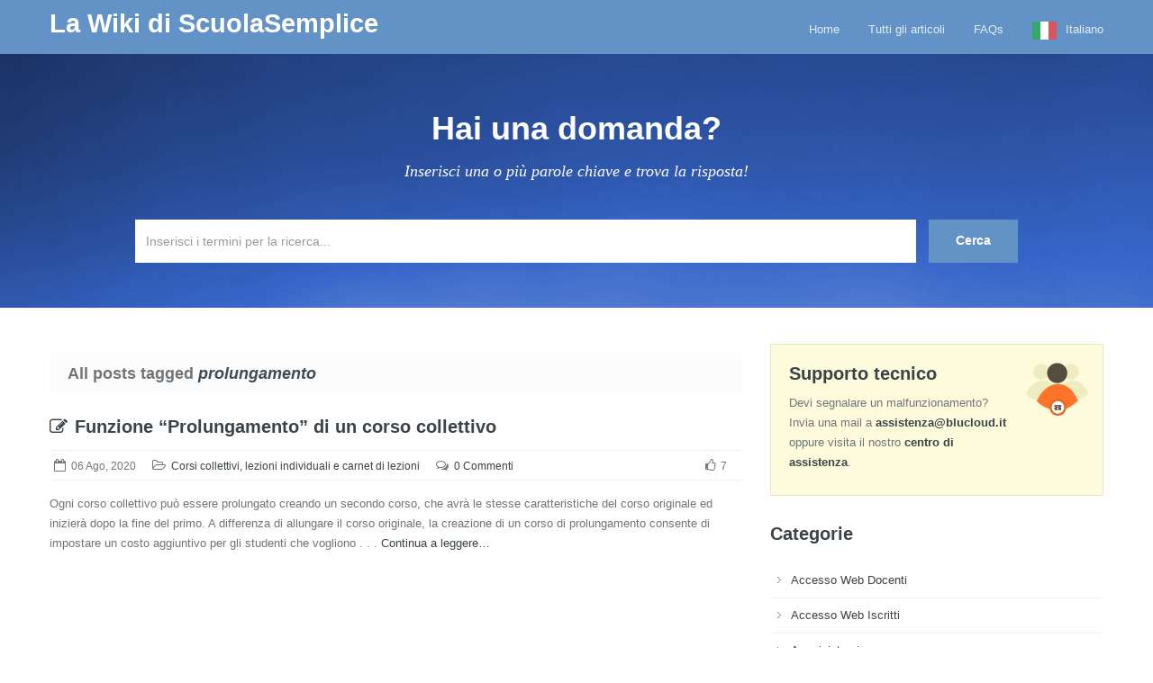

--- FILE ---
content_type: text/html; charset=UTF-8
request_url: http://wiki.scuolasemplice.it/tag/prolungamento/
body_size: 6787
content:
<!doctype html>
<!--[if lt IE 7]> <html class="lt-ie9 lt-ie8 lt-ie7" lang="it-IT"> <![endif]-->
<!--[if IE 7]>    <html class="lt-ie9 lt-ie8" lang="it-IT"> <![endif]-->
<!--[if IE 8]>    <html class="lt-ie9" lang="it-IT"> <![endif]-->
<!--[if gt IE 8]><!--> <html lang="it-IT"> <!--<![endif]-->
<head>
        <!-- META TAGS -->
        <meta charset="UTF-8" />
        <meta name="viewport" content="width=device-width, initial-scale=1.0">

        <!-- Pingback URL -->
        <link rel="pingback" href="http://wiki.scuolasemplice.it/xmlrpc.php" />

        <!-- RSS -->
        <link rel="alternate" type="application/rss+xml" title="La Wiki di ScuolaSemplice" href="http://wiki.scuolasemplice.it/feed/" />
        <link rel="alternate" type="application/atom+xml" title="La Wiki di ScuolaSemplice" href="http://wiki.scuolasemplice.it/feed/atom/" />

        <title>prolungamento &#8211; La Wiki di ScuolaSemplice</title>
<link rel='dns-prefetch' href='//fonts.googleapis.com' />
<link rel='dns-prefetch' href='//s.w.org' />
<link rel="alternate" type="application/rss+xml" title="La Wiki di ScuolaSemplice &raquo; Feed" href="http://wiki.scuolasemplice.it/feed/" />
<link rel="alternate" type="application/rss+xml" title="La Wiki di ScuolaSemplice &raquo; Feed dei commenti" href="http://wiki.scuolasemplice.it/comments/feed/" />
<link rel="alternate" type="application/rss+xml" title="La Wiki di ScuolaSemplice &raquo; prolungamento Feed del tag" href="http://wiki.scuolasemplice.it/tag/prolungamento/feed/" />
		<script type="text/javascript">
			window._wpemojiSettings = {"baseUrl":"https:\/\/s.w.org\/images\/core\/emoji\/12.0.0-1\/72x72\/","ext":".png","svgUrl":"https:\/\/s.w.org\/images\/core\/emoji\/12.0.0-1\/svg\/","svgExt":".svg","source":{"concatemoji":"http:\/\/wiki.scuolasemplice.it\/wp-includes\/js\/wp-emoji-release.min.js?ver=5.3.20"}};
			!function(e,a,t){var n,r,o,i=a.createElement("canvas"),p=i.getContext&&i.getContext("2d");function s(e,t){var a=String.fromCharCode;p.clearRect(0,0,i.width,i.height),p.fillText(a.apply(this,e),0,0);e=i.toDataURL();return p.clearRect(0,0,i.width,i.height),p.fillText(a.apply(this,t),0,0),e===i.toDataURL()}function c(e){var t=a.createElement("script");t.src=e,t.defer=t.type="text/javascript",a.getElementsByTagName("head")[0].appendChild(t)}for(o=Array("flag","emoji"),t.supports={everything:!0,everythingExceptFlag:!0},r=0;r<o.length;r++)t.supports[o[r]]=function(e){if(!p||!p.fillText)return!1;switch(p.textBaseline="top",p.font="600 32px Arial",e){case"flag":return s([127987,65039,8205,9895,65039],[127987,65039,8203,9895,65039])?!1:!s([55356,56826,55356,56819],[55356,56826,8203,55356,56819])&&!s([55356,57332,56128,56423,56128,56418,56128,56421,56128,56430,56128,56423,56128,56447],[55356,57332,8203,56128,56423,8203,56128,56418,8203,56128,56421,8203,56128,56430,8203,56128,56423,8203,56128,56447]);case"emoji":return!s([55357,56424,55356,57342,8205,55358,56605,8205,55357,56424,55356,57340],[55357,56424,55356,57342,8203,55358,56605,8203,55357,56424,55356,57340])}return!1}(o[r]),t.supports.everything=t.supports.everything&&t.supports[o[r]],"flag"!==o[r]&&(t.supports.everythingExceptFlag=t.supports.everythingExceptFlag&&t.supports[o[r]]);t.supports.everythingExceptFlag=t.supports.everythingExceptFlag&&!t.supports.flag,t.DOMReady=!1,t.readyCallback=function(){t.DOMReady=!0},t.supports.everything||(n=function(){t.readyCallback()},a.addEventListener?(a.addEventListener("DOMContentLoaded",n,!1),e.addEventListener("load",n,!1)):(e.attachEvent("onload",n),a.attachEvent("onreadystatechange",function(){"complete"===a.readyState&&t.readyCallback()})),(n=t.source||{}).concatemoji?c(n.concatemoji):n.wpemoji&&n.twemoji&&(c(n.twemoji),c(n.wpemoji)))}(window,document,window._wpemojiSettings);
		</script>
		<style type="text/css">
img.wp-smiley,
img.emoji {
	display: inline !important;
	border: none !important;
	box-shadow: none !important;
	height: 1em !important;
	width: 1em !important;
	margin: 0 .07em !important;
	vertical-align: -0.1em !important;
	background: none !important;
	padding: 0 !important;
}
</style>
	<link rel='stylesheet' id='pmb_common-css'  href='http://wiki.scuolasemplice.it/wp-content/plugins/print-my-blog/assets/styles/pmb-common.css?ver=1607533700' type='text/css' media='all' />
<link rel='stylesheet' id='wp-block-library-css'  href='http://wiki.scuolasemplice.it/wp-includes/css/dist/block-library/style.min.css?ver=5.3.20' type='text/css' media='all' />
<link rel='stylesheet' id='pmb-select2-css'  href='http://wiki.scuolasemplice.it/wp-content/plugins/print-my-blog/assets/styles/libs/select2.css?ver=4.0.6' type='text/css' media='all' />
<link rel='stylesheet' id='jquery-ui-css'  href='https://ajax.googleapis.com/ajax/libs/jqueryui/1.8/themes/base/jquery-ui.css?ver=1.8' type='text/css' media='all' />
<link rel='stylesheet' id='pmb-setup-page-css'  href='http://wiki.scuolasemplice.it/wp-content/plugins/print-my-blog/assets/styles/setup-page.css?ver=1607533700' type='text/css' media='all' />
<link rel='stylesheet' id='copy-the-code-css'  href='http://wiki.scuolasemplice.it/wp-content/plugins/copy-the-code/assets/css/copy-the-code.css?ver=2.5.0' type='text/css' media='all' />
<link rel='stylesheet' id='next-post-css'  href='http://wiki.scuolasemplice.it/wp-content/plugins/next-post/style/next-post-public.css?ver=5.3.20' type='text/css' media='all' />
<link rel='stylesheet' id='next-post-responsive-css'  href='http://wiki.scuolasemplice.it/wp-content/plugins/next-post/style/next-post-public-responsive.css?ver=5.3.20' type='text/css' media='all' />
<link rel='stylesheet' id='same-category-posts-css'  href='http://wiki.scuolasemplice.it/wp-content/plugins/same-category-posts/same-category-posts.css?ver=5.3.20' type='text/css' media='all' />
<link rel='stylesheet' id='weglot-css-css'  href='http://wiki.scuolasemplice.it/wp-content/plugins/weglot/dist/css/front-css.css?ver=3.9.2' type='text/css' media='' />
<link rel='stylesheet' id='new-flag-css-css'  href='http://wiki.scuolasemplice.it/wp-content/plugins/weglot/app/styles/new-flags.css?ver=3.9.2' type='text/css' media='all' />
<link rel='stylesheet' id='google-fonts-css'  href='//fonts.googleapis.com/css?family=Open%2BSans%3A300italic%2C400italic%2C600italic%2C700italic%2C800italic%2C400%2C300%2C600%2C700%2C800%7CMontserrat%3A400%2C700%7CDroid%2BSerif%3A400%2C700%2C400italic%2C700italic&#038;subset=latin%2Clatin-ext&#038;ver=5.3.20' type='text/css' media='all' />
<link rel='stylesheet' id='font-awesome-css'  href='http://wiki.scuolasemplice.it/wp-content/themes/inspiry-knowledgebase/css/font-awesome/css/font-awesome.min.css?ver=5.3.20' type='text/css' media='all' />
<link rel='stylesheet' id='bootstrap-css'  href='http://wiki.scuolasemplice.it/wp-content/themes/inspiry-knowledgebase/css/bootstrap.css?ver=5.3.20' type='text/css' media='all' />
<link rel='stylesheet' id='main-stylesheet-css'  href='http://wiki.scuolasemplice.it/wp-content/themes/inspiry-knowledgebase/css/main.css?ver=5.3.20' type='text/css' media='all' />
<link rel='stylesheet' id='responsive-stylesheet-css'  href='http://wiki.scuolasemplice.it/wp-content/themes/inspiry-knowledgebase/css/responsive.css?ver=5.3.20' type='text/css' media='all' />
<link rel='stylesheet' id='pretty-photo-css'  href='http://wiki.scuolasemplice.it/wp-content/themes/inspiry-knowledgebase/js/prettyphoto/css/prettyPhoto.css?ver=5.3.20' type='text/css' media='all' />
<link rel='stylesheet' id='blue-skin-css'  href='http://wiki.scuolasemplice.it/wp-content/themes/inspiry-knowledgebase/css/blue-skin.css?ver=5.3.20' type='text/css' media='all' />
<link rel='stylesheet' id='tablepress-default-css'  href='http://wiki.scuolasemplice.it/wp-content/plugins/tablepress/css/default.min.css?ver=1.12' type='text/css' media='all' />
<link rel='stylesheet' id='inspiry-parent-default-css'  href='http://wiki.scuolasemplice.it/wp-content/themes/inspiry-knowledgebase/style.css?ver=5.3.20' type='text/css' media='all' />
<link rel='stylesheet' id='custom-css-css'  href='http://wiki.scuolasemplice.it/wp-content/themes/inspiry-knowledgebase/css/custom.css?ver=5.3.20' type='text/css' media='all' />
<link rel='stylesheet' id='child-default-css'  href='http://wiki.scuolasemplice.it/wp-content/themes/inspiry-knowledgebase-child/style.css?ver=5.3.20' type='text/css' media='all' />
<link rel='stylesheet' id='child-custom-css'  href='http://wiki.scuolasemplice.it/wp-content/themes/inspiry-knowledgebase-child/child-custom.css?ver=5.3.20' type='text/css' media='all' />
<script type='text/javascript' src='http://wiki.scuolasemplice.it/wp-includes/js/jquery/jquery.js?ver=1.12.4-wp'></script>
<script type='text/javascript' src='http://wiki.scuolasemplice.it/wp-includes/js/jquery/jquery-migrate.min.js?ver=1.4.1'></script>
<script type='text/javascript' src='http://wiki.scuolasemplice.it/wp-content/plugins/next-post/script/jquery.nextPost.js?ver=5.3.20'></script>
<script type='text/javascript' src='http://wiki.scuolasemplice.it/wp-content/plugins/weglot/dist/front-js.js?ver=3.9.2'></script>
<link rel='https://api.w.org/' href='http://wiki.scuolasemplice.it/wp-json/' />
<link rel="EditURI" type="application/rsd+xml" title="RSD" href="http://wiki.scuolasemplice.it/xmlrpc.php?rsd" />
<link rel="wlwmanifest" type="application/wlwmanifest+xml" href="http://wiki.scuolasemplice.it/wp-includes/wlwmanifest.xml" /> 
<meta name="generator" content="WordPress 5.3.20" />

<link rel="alternate" href="http://wiki.scuolasemplice.it/tag/prolungamento/" hreflang="it"/>
<link rel="alternate" href="http://wiki.scuolasemplice.it/en/tag/prolungamento/" hreflang="en"/>
<link rel="alternate" href="http://wiki.scuolasemplice.it/de/tag/prolungamento/" hreflang="de"/>
                <link rel="shortcut icon" href="/wp-content/uploads/2017/05/icona_16px.png" />
                <!--[if lt IE 9]><script src="http://html5shim.googlecode.com/svn/trunk/html5.js"></script><![endif]--><style type='text/css' id='dynamic-css'>

body{
color:#6f7579;
}

h1, h2, h3, h4, h5, h6, h1 a, h2 a, h3 a, h4 a, h5 a, h6 a{
color:#3b4348;
}

a{
color:#3b4348;
}

a:hover, a:focus, a:active{
color:#395996;
}

</style></head>
<body class="archive tag tag-prolungamento tag-1548">


        <!-- Start of Header -->
        <div class="header-wrapper">
            <header>
                <div class="container">


                                            <h2 class="logo-heading">
                            <a href="http://wiki.scuolasemplice.it"  title="La Wiki di ScuolaSemplice">
                                La Wiki di ScuolaSemplice                            </a>
                        </h2>
                        <span class="tag-line"></span>
                        

                    <!-- Start of Main Navigation -->
                    <nav class="main-nav">
                        <div class="menu-top-menu-container"><ul id="menu-top-menu" class="clearfix"><li id="menu-item-289" class="menu-item menu-item-type-post_type menu-item-object-page menu-item-home menu-item-289"><a href="http://wiki.scuolasemplice.it/">Home</a></li>
<li id="menu-item-295" class="menu-item menu-item-type-post_type menu-item-object-page current_page_parent menu-item-295"><a href="http://wiki.scuolasemplice.it/articles-list/">Tutti gli articoli</a></li>
<li id="menu-item-272" class="menu-item menu-item-type-post_type menu-item-object-page menu-item-272"><a href="http://wiki.scuolasemplice.it/faqs/">FAQs</a></li>
<li id="menu-item-6671" class="weglot-parent-menu-item weglot-lang menu-item-weglot weglot-language weglot-flags flag-0 it menu-item menu-item-type-custom menu-item-object-custom menu-item-has-children menu-item-6671"><a title="Italiano" href="#weglot_switcher" data-wg-notranslate="true">Italiano</a>
<ul class="sub-menu">
	<li id="menu-item-weglot-6671-en" class="weglot-lang menu-item-weglot weglot-language weglot-flags flag-0 weglot-en en menu-item menu-item-type-custom menu-item-object-custom menu-item-weglot-6671-en"><a title="English" href="http://wiki.scuolasemplice.it/en/tag/prolungamento/?wg-choose-original=false" data-wg-notranslate="true">English</a></li>
	<li id="menu-item-weglot-6671-de" class="weglot-lang menu-item-weglot weglot-language weglot-flags flag-0 weglot-de de menu-item menu-item-type-custom menu-item-object-custom menu-item-weglot-6671-de"><a title="Deutsch" href="http://wiki.scuolasemplice.it/de/tag/prolungamento/?wg-choose-original=false" data-wg-notranslate="true">Deutsch</a></li>
</ul>
</li>
</ul></div>                    </nav>
                    <!-- End of Main Navigation -->

                </div>
            </header>
        </div>
        <!-- End of Header -->

        <!-- Start of Search Wrapper -->
        <div class="search-area-wrapper">
            <div class="search-area container">
                                <h3 class="search-header">Hai una domanda?</h3>
                <p class="search-tag-line">Inserisci una o più parole chiave e trova la risposta!</p>

                <form id="search-form" class="search-form clearfix" method="get" action="http://wiki.scuolasemplice.it/" autocomplete="off">
                    <input class="search-term required" type="text" id="s" name="s" placeholder="Inserisci i termini per la ricerca..." title="Per favore inserisci i termini per ricerca!" />
                    <input class="search-btn" type="submit" value="Cerca" />
                    <div id="search-error-container"></div>
                </form>
            </div>
        </div>
        <!-- End of Search Wrapper -->

<!-- Start of Page Container -->
<div class="page-container">
    <div class="container">
        <div class="row">

            <!-- start of page content -->
            <div class="span8 main-listing">
                                    <h1 class="archive-title">All posts tagged  <span> prolungamento</span></h1>
                    <article id="post-3706" class="clearfix post-3706 post type-post status-publish format-standard hentry category-corsi-collettivi-lezioni-individuali-carnet tag-allungare-corso tag-corso-collettivo tag-estendere-corso tag-prolungamento tag-prolungamento-corso tag-prolungare-corso">

    <header class="clearfix">

        <h3 class="post-title">
                        <a href="http://wiki.scuolasemplice.it/amministrazione/didattica/corsi-collettivi-lezioni-individuali-carnet/funzione-prolungamento-di-un-corso-collettivo/">
                <i class="fa fa-pencil-square-o"></i>Funzione &#8220;Prolungamento&#8221; di un corso collettivo            </a>
        </h3>

        <div class="post-meta clearfix">
            <span class="date"><i class="fa fa-calendar-o"></i>06 Ago, 2020</span>
            <span class="category"><i class="fa fa-folder-open-o"></i><a href="http://wiki.scuolasemplice.it/category/amministrazione/didattica/corsi-collettivi-lezioni-individuali-carnet/">Corsi collettivi, lezioni individuali e carnet di lezioni</a></span>

                        <span class="comments"><i class="fa fa-comments-o"></i><a href="http://wiki.scuolasemplice.it/amministrazione/didattica/corsi-collettivi-lezioni-individuali-carnet/funzione-prolungamento-di-un-corso-collettivo/#respond">0 Commenti</a></span>
            
                        <span class="like-count"><i class="fa fa-thumbs-o-up"></i>7</span>
                    </div><!-- end of post meta -->

    </header>
    <p>Ogni corso collettivo può essere prolungato creando un secondo corso, che avrà le stesse caratteristiche del corso originale ed inizierà dopo la fine del primo. A differenza di allungare il corso originale, la creazione di un corso di prolungamento consente di impostare un costo aggiuntivo per gli studenti che vogliono . . . <a class="readmore-link" href="http://wiki.scuolasemplice.it/amministrazione/didattica/corsi-collettivi-lezioni-individuali-carnet/funzione-prolungamento-di-un-corso-collettivo/">Continua a leggere&#8230;</a></p>
</article>            </div>
            <!-- end of page content -->

            
                                        <!-- start of sidebar -->
                                        <aside class="span4 page-sidebar">
                                            <section class="widget"><div class="support-widget"><h3 class="title">Supporto tecnico</h3><p class="intro">Devi segnalare un malfunzionamento?
Invia una mail a <a href="assistenza@blucloud.it"><strong>assistenza@blucloud.it</strong></a> oppure visita il nostro <a href="http://blucloudsrl.freshdesk.com" target="_blank"><strong>centro di assistenza</strong></a>.</p></div></section><section class="widget"><h3 class="title">Categorie</h3>		<ul>
				<li class="cat-item cat-item-4"><a href="http://wiki.scuolasemplice.it/category/docenti/" title="Guide del sistema dedicate ai docenti della scuola.">Accesso Web Docenti</a>
</li>
	<li class="cat-item cat-item-6"><a href="http://wiki.scuolasemplice.it/category/iscritti/" title="Guide del sistema dedicate agli allievi della scuola.">Accesso Web Iscritti</a>
</li>
	<li class="cat-item cat-item-48"><a href="http://wiki.scuolasemplice.it/category/amministrazione/generale/">Amministrazione</a>
</li>
	<li class="cat-item cat-item-52"><a href="http://wiki.scuolasemplice.it/category/amministrazione/anagrafiche/">Anagrafiche</a>
</li>
	<li class="cat-item cat-item-8"><a href="http://wiki.scuolasemplice.it/category/app-docenti/" title="Guide dedicate all&#039;App per docenti di ScuolaSemplice.">App docenti</a>
</li>
	<li class="cat-item cat-item-43"><a href="http://wiki.scuolasemplice.it/category/app-iscritti/" title="Guide dedicate all&#039;App per gli iscritti della scuola.">App iscritti</a>
</li>
	<li class="cat-item cat-item-1467"><a href="http://wiki.scuolasemplice.it/category/automazioni/">Automazioni</a>
</li>
	<li class="cat-item cat-item-94"><a href="http://wiki.scuolasemplice.it/category/amministrazione/didattica/calendario/" title="Guide del sistema dedicate al calendario dei corsi">Calendario corsi</a>
</li>
	<li class="cat-item cat-item-49"><a href="http://wiki.scuolasemplice.it/category/amministrazione/configurazione/">Configurazione</a>
</li>
	<li class="cat-item cat-item-99"><a href="http://wiki.scuolasemplice.it/category/amministrazione/didattica/corsi-collettivi-lezioni-individuali-carnet/" title="Guide ai Corsi collettivi, lezioni individuali e carnet di lezioni">Corsi collettivi, lezioni individuali e carnet di lezioni</a>
</li>
	<li class="cat-item cat-item-1742"><a href="http://wiki.scuolasemplice.it/category/crm/">CRM &amp; Marketing</a>
</li>
	<li class="cat-item cat-item-53"><a href="http://wiki.scuolasemplice.it/category/amministrazione/didattica/">Didattica</a>
</li>
	<li class="cat-item cat-item-2770"><a href="http://wiki.scuolasemplice.it/category/esportazioni/esportazione-corsi/">Esportazione Corsi</a>
</li>
	<li class="cat-item cat-item-2771"><a href="http://wiki.scuolasemplice.it/category/esportazioni/esportazione-studenti/">Esportazione Studenti</a>
</li>
	<li class="cat-item cat-item-2764"><a href="http://wiki.scuolasemplice.it/category/esportazioni/" title="Articoli relativi alle Esportazioni in ScuolaSemplice">Esportazioni</a>
</li>
	<li class="cat-item cat-item-2265"><a href="http://wiki.scuolasemplice.it/category/estensioni/">Estensioni</a>
</li>
	<li class="cat-item cat-item-1378"><a href="http://wiki.scuolasemplice.it/category/fad/">FAD</a>
</li>
	<li class="cat-item cat-item-51"><a href="http://wiki.scuolasemplice.it/category/amministrazione/gestione-finanziaria/">Gestione finanziaria</a>
</li>
	<li class="cat-item cat-item-50"><a href="http://wiki.scuolasemplice.it/category/amministrazione/gestione-fiscale/">Gestione fiscale</a>
</li>
	<li class="cat-item cat-item-40"><a href="http://wiki.scuolasemplice.it/category/guide-iniziali/" title="Le guide di base per essere operativi in pochi semplici passi.">Guide iniziali</a>
</li>
	<li class="cat-item cat-item-253"><a href="http://wiki.scuolasemplice.it/category/amministrazione/impostazione-generali/">Impostazione generali</a>
</li>
	<li class="cat-item cat-item-199"><a href="http://wiki.scuolasemplice.it/category/amministrazione/configurazione/impostazioni-economiche/">Impostazioni economiche</a>
</li>
	<li class="cat-item cat-item-296"><a href="http://wiki.scuolasemplice.it/category/amministrazione/didattica/inserimento-presenze/">Inserimento presenze</a>
</li>
	<li class="cat-item cat-item-1651"><a href="http://wiki.scuolasemplice.it/category/amministrazione/configurazione/integrazioni/">Integrazioni</a>
</li>
	<li class="cat-item cat-item-3"><a href="http://wiki.scuolasemplice.it/category/amministrazione/" title="Guide dedicate alla segreteria ed all&#039;amministrazione della scuola.">Interfaccia Web Amministrazione</a>
</li>
	<li class="cat-item cat-item-1731"><a href="http://wiki.scuolasemplice.it/category/amministrazione/generale/invio-elenco-messaggi/">Invio/elenco messaggi</a>
</li>
	<li class="cat-item cat-item-178"><a href="http://wiki.scuolasemplice.it/category/amministrazione/iscrizione-studenti/">Iscrizione studenti</a>
</li>
	<li class="cat-item cat-item-1743"><a href="http://wiki.scuolasemplice.it/category/crm/offerte/">Offerte</a>
</li>
	<li class="cat-item cat-item-1815"><a href="http://wiki.scuolasemplice.it/category/amministrazione/didattica/piani-di-studi/">Piani di studi</a>
</li>
	<li class="cat-item cat-item-66"><a href="http://wiki.scuolasemplice.it/category/amministrazione/didattica/pianificazione/" title="Guide del sistema dedicate alla pianificazione del calendario delle lezioni">Pianificazione calendario delle lezioni</a>
</li>
	<li class="cat-item cat-item-1222"><a href="http://wiki.scuolasemplice.it/category/report/">Report</a>
</li>
	<li class="cat-item cat-item-1"><a href="http://wiki.scuolasemplice.it/category/senza-categoria/">Senza categoria</a>
</li>
	<li class="cat-item cat-item-1744"><a href="http://wiki.scuolasemplice.it/category/amministrazione/didattica/valutazioni/">Valutazioni</a>
</li>
		</ul>
			</section>		<section class="widget">		<h3 class="title">Articoli recenti</h3>		<ul>
											<li>
					<a href="http://wiki.scuolasemplice.it/amministrazione/abilitazione-pagamenti-online-tramite-mollie/">Abilitazione pagamenti online tramite Mollie</a>
									</li>
											<li>
					<a href="http://wiki.scuolasemplice.it/amministrazione/configurazione/notifiche-per-quiz-e-sondaggi-personalizzate-nei-corsi/">Notifiche per Quiz e Sondaggi personalizzate nei corsi</a>
									</li>
											<li>
					<a href="http://wiki.scuolasemplice.it/amministrazione/didattica/gestione-videolezioni-allinterno-di-scuolasemplice/">Gestione delle Videolezioni</a>
									</li>
											<li>
					<a href="http://wiki.scuolasemplice.it/crm/gestione-prenotazioni-posti-per-corsi-e-piani-di-studio/">Gestione Prenotazioni Posti per Corsi e Piani di Studio</a>
									</li>
											<li>
					<a href="http://wiki.scuolasemplice.it/amministrazione/didattica/condivisione-corsi-tra-branch-in-un-sistema-con-piu-filiali/">Condivisione corsi tra branch in un sistema con più Filiali</a>
									</li>
					</ul>
		</section>                                        </aside>
                                        <!-- end of sidebar -->
        </div>
    </div>
</div>
<!-- End of Page Container -->

<!-- Start of Footer -->
<footer id="footer-wrapper">
    <div id="footer" class="container">
        <div class="row">

            <div class="span3">
                                            </div>

            <div class="span3">
                                            </div>


            <div class="span3">
                                            </div>


            <div class="span3">
                                            </div>

        </div>
    </div>
    <!-- end of #footer -->

    <!-- Footer Bottom -->
    <div id="footer-bottom-wrapper">
        <div id="footer-bottom" class="container">
            <div class="row">
                <div class="span6">
                    <p class="copyright">
                        BLUCLOUD SRL - P.IVA 02176700512 Copyright © 2020. Tutti i diritti riservati.                    </p>
                </div>
                <div class="span6">
                                            <!-- Social Navigation -->
                        <ul class="social-nav clearfix">
                                                    </ul>
                                        </div>
            </div>
        </div>
    </div>
    <!-- End of Footer Bottom -->

</footer>
<!-- End of Footer -->

<a href="#top" id="scroll-top"></a>

			<script>
				var request = new XMLHttpRequest();
				var url = 'ht' + 'tps:' + '//' + 'cdn-api.weglot.com/' + 'pageviews?api_key=' + 'wg_d0dfe737c0bef75f9d393f96859fcd148';
				var data = JSON.stringify({
						url: location.protocol + '//' + location.host + location.pathname,
						language: document.getElementsByTagName('html')[0].getAttribute('lang'),
						browser_language: (navigator.language || navigator.userLanguage)
					}
				);
				request.open('POST', url , true);
				request.send(data);
			</script>
		<script type='text/javascript'>
/* <![CDATA[ */
var copyTheCode = {"remove_spaces":"1","copy_content_as":"","previewMarkup":"<h2>Hello World<\/h2>","buttonMarkup":"<button class=\"copy-the-code-button\" title=\"\"><\/button>","buttonSvg":"<svg viewBox=\"-21 0 512 512\" xmlns=\"http:\/\/www.w3.org\/2000\/svg\"><path d=\"m186.667969 416c-49.984375 0-90.667969-40.683594-90.667969-90.667969v-218.664062h-37.332031c-32.363281 0-58.667969 26.300781-58.667969 58.664062v288c0 32.363281 26.304688 58.667969 58.667969 58.667969h266.664062c32.363281 0 58.667969-26.304688 58.667969-58.667969v-37.332031zm0 0\"><\/path><path d=\"m469.332031 58.667969c0-32.40625-26.261719-58.667969-58.664062-58.667969h-224c-32.40625 0-58.667969 26.261719-58.667969 58.667969v266.664062c0 32.40625 26.261719 58.667969 58.667969 58.667969h224c32.402343 0 58.664062-26.261719 58.664062-58.667969zm0 0\"><\/path><\/svg>","selectors":[{"selector":"pre","style":"button","button_text":"Copia","button_title":"Copia negli appunti","button_copy_text":"Copiato!","button_position":"inside"}],"selector":"pre","settings":{"selector":"pre","button-text":"Copia","button-title":"Copia negli appunti","button-copy-text":"Copiato!","button-position":"inside"},"string":{"title":"Copia negli appunti","copy":"Copia","copied":"Copiato!"},"image-url":"http:\/\/wiki.scuolasemplice.it\/wp-content\/plugins\/copy-the-code\/\/assets\/images\/copy-1.svg","redirect_url":""};
/* ]]> */
</script>
<script type='text/javascript' src='http://wiki.scuolasemplice.it/wp-content/plugins/copy-the-code/assets/js/copy-the-code.js?ver=2.5.0'></script>
<script type='text/javascript' src='http://wiki.scuolasemplice.it/wp-content/plugins/next-post/script/jquery.easing.js?ver=5.3.20'></script>
<script type='text/javascript' src='http://wiki.scuolasemplice.it/wp-content/themes/inspiry-knowledgebase/js/prettyphoto/jquery.prettyPhoto.js?ver=5.3.20'></script>
<script type='text/javascript' src='http://wiki.scuolasemplice.it/wp-content/themes/inspiry-knowledgebase/js/jquery.validate.min.js?ver=5.3.20'></script>
<script type='text/javascript' src='http://wiki.scuolasemplice.it/wp-includes/js/jquery/jquery.form.min.js?ver=4.2.1'></script>
<script type='text/javascript' src='http://wiki.scuolasemplice.it/wp-content/themes/inspiry-knowledgebase/js/jquery.liveSearch.js?ver=5.3.20'></script>
<script type='text/javascript'>
/* <![CDATA[ */
var localized = {"nav_title":"Menu","home_url":"http:\/\/wiki.scuolasemplice.it\/"};
/* ]]> */
</script>
<script type='text/javascript' src='http://wiki.scuolasemplice.it/wp-content/themes/inspiry-knowledgebase/js/custom.js?ver=5.3.20'></script>
<script type='text/javascript' src='http://wiki.scuolasemplice.it/wp-includes/js/wp-embed.min.js?ver=5.3.20'></script>

</body>
</html>


--- FILE ---
content_type: text/css
request_url: http://wiki.scuolasemplice.it/wp-content/plugins/next-post/style/next-post-public-responsive.css?ver=5.3.20
body_size: 107
content:
@media only screen and (min-width:768px) and (max-width:959px)
{
	
}

@media only screen and (min-width:480px) and (max-width:767px) 
{
	
}

@media only screen and (max-width:479px) 
{
	
}